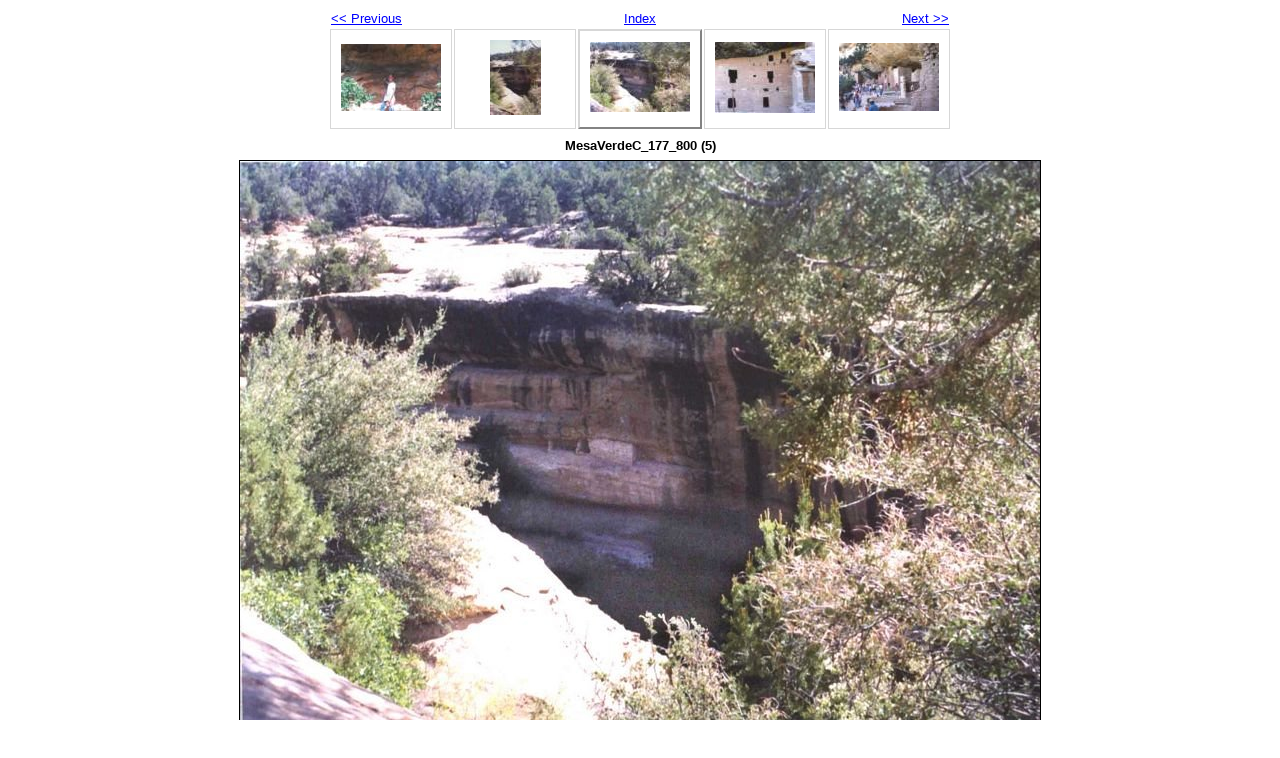

--- FILE ---
content_type: text/html
request_url: http://americanindian.net/scan/Mesa%20Verde/MesaVerde1992SarahPhilandRonKonstantin/mesaverdec_177_8005.html
body_size: 774
content:
<!DOCTYPE html PUBLIC "-//W3C//DTD XHTML 1.0 Strict//EN" "http://www.w3.org/TR/xhtml1/DTD/xhtml1-strict.dtd">
<html xmlns="http://www.w3.org/1999/xhtml" xml:lang="en">
<head>
   <title>MesaVerdeC_177_800 (5)</title>
   <meta http-equiv="Content-Type" content="text/html; charset=utf-8" />
   <meta http-equiv="Generator" content="Web Album Generator 1.8.2; http://www.ornj.net/" />
   <link rel="prefetch" href="mesaverdec_178800.jpg" />
   <link rel="stylesheet" type="text/css" href="main.css" />
</head>
<body>

<div id="navigation">
	<table>
	<tr class="textnavigation">
		<td class="previous"><span class="previous"><a href="mesaverdec_177_8003.html" title="Previous Photograph">&lt;&lt; Previous</a></span></td>
		<td class="index" colspan="3"><span class="index"><a href="index.html" title="Return to Index">Index</a></span></td>
		<td class="next"><span class="next"><a href="mesaverdec_178800.html" title="Next Photograph">Next &gt;&gt;</a></span></td>
	</tr>
	<tr>
		<td class="thumbcell"><a href="mesaverdeb_179_800.html"><img src="mesaverdeb_179_800_small.jpg" title="MesaVerdeb_179_800" alt="mesaverdeb_179_800_small.jpg" /></a></td>
		<td class="thumbcell"><a href="mesaverdec_177_8003.html"><img src="mesaverdec_177_8003_small.jpg" title="MesaVerdeC_177_800 (3)" alt="mesaverdec_177_8003_small.jpg" /></a></td>
		<td class="thumbcell selected"><img src="mesaverdec_177_8005_small.jpg" title="MesaVerdeC_177_800 (5)" alt="mesaverdec_177_8005_small.jpg" /></td>
		<td class="thumbcell"><a href="mesaverdec_178800.html"><img src="mesaverdec_178800_small.jpg" title="MesaVerdeC_178800" alt="mesaverdec_178800_small.jpg" /></a></td>
		<td class="thumbcell"><a href="mesaverded_178800.html"><img src="mesaverded_178800_small.jpg" title="MesaVerdeD_178800" alt="mesaverded_178800_small.jpg" /></a></td>
	</tr>
	</table>
</div>

   <h1 class="title">MesaVerdeC_177_800 (5)</h1>
   <div id="photograph">
	<img src="mesaverdec_177_8005.jpg" title="MesaVerdeC_177_800 (5)" alt="mesaverdec_177_8005.jpg" />
   </div>
   <p class="footnote">Photo album created with <a href="http://www.ornj.net/">Web Album Generator</a></p>
</body>
</html>
